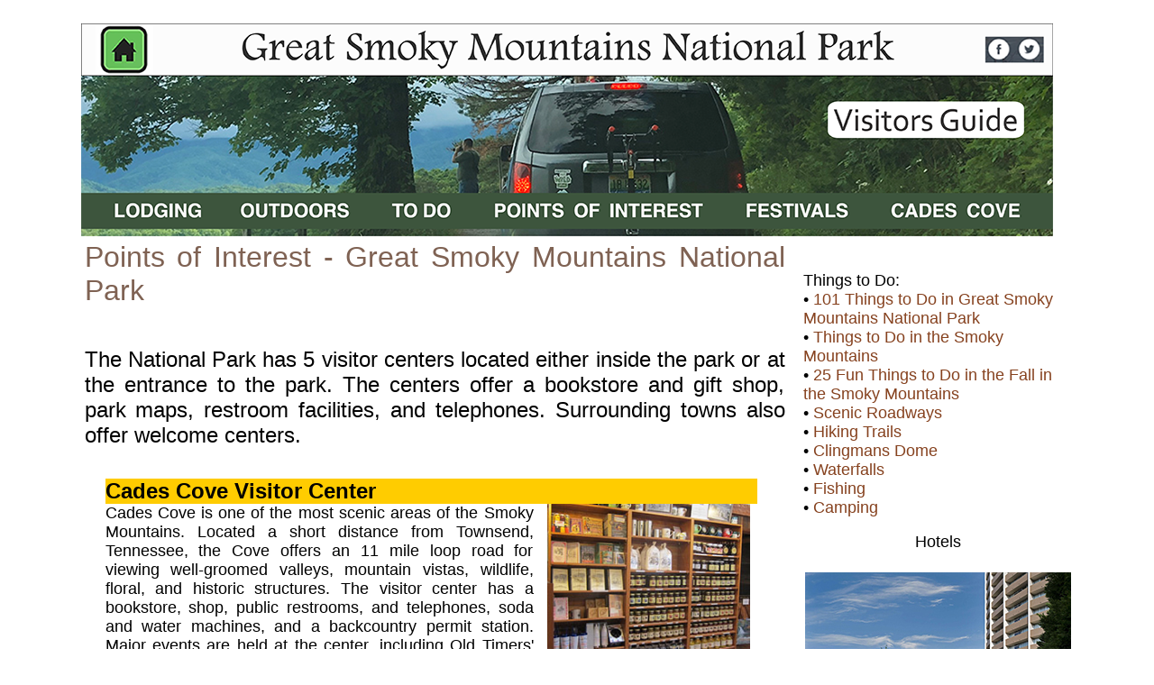

--- FILE ---
content_type: text/html
request_url: http://www.mysmokymountainvacation.com/points-of-interest.html
body_size: 25389
content:
<!doctype html>
<html>
<head>
<meta charset="UTF-8">
 <meta name="MobileOptimized" content="width">
    <meta name="HandheldFriendly" content="true">
    <meta name="viewport" content="width=device-width">
<title>Points of Interest - Great Smoky Mountains National Park</title>
<meta name="description" content="Great Smoky Mountain National Park offers a great variety of interests.  Our welcome centers will help you find those.">
		<meta name="keywords" content="great smoky mountains national park,smoky mountains,welcome centers,visitor centers,free brochures">
<meta name="copyright" content="--Copyright (c) 2022 Image Builders. All Rights Reserved." />
		<META NAME="revisit" CONTENT="30 days">
		<META NAME="robots" CONTENT="index,follow">
        <meta name="googlebot" content="index,follow">
<meta name="distribution" content="Global">
<meta name="document-rating" content="safe for kids">
		<META HTTP-EQUIV="expires" CONTENT="0">
		<META HTTP-EQUIV="Pragma" CONTENT="no-cache">
<style type="text/css">
body {
    background-image: url();
}
a:link {
    text-decoration: none;
    color: #86421F;
}
a:visited {
    text-decoration: none;
    color: #7F6253;
}
a:hover {
    text-decoration: underline;
}
a:active {
    text-decoration: none;
}
</style>

</head>

<body>
<br>
<table width="1073" border="0" align="center" cellpadding="0" cellspacing="0">
<tr>
<td colspan="4" valign="top" bgcolor="#FFFFFF" scope="row"><img src="images/mast-2.png" alt="great smoky mountains national park" width="1078" height="237" usemap="#Map"/>
<map name="Map">
<area shape="rect" coords="897,198,1082,219" href="cadescove.html" alt="cades cove">
<area shape="rect" coords="7,-2,127,56" href="https://www.mysmokymountainvacation.com" alt="great smoky mountains national park">
<area shape="rect" coords="1038,10,1078,45" href="https://twitter.com/AbouttheSmokies" target="_blank" alt="twitter">
<area shape="rect" coords="821,72,1059,124" href="visitors.html" alt="visitors guide">
<area shape="rect" coords="30,193,134,218" href="lodging.html">
<area shape="rect" coords="176,193,306,216" href="outdoors.html">
<area shape="rect" coords="342,193,425,220" href="to-do.html">
<area shape="rect" coords="461,193,689,221" href="points-of-interest.html" alt="points of interest">
<area shape="rect" coords="735,194,858,222" href="festivals.html" alt="festivals">
<area shape="rect" coords="980,6,1031,45" href="https://www.facebook.com/AbouttheSmokies" target="_blank" alt="facebook smoky mountains">
</map></td>
</tr>
<tr>
<td width="10" valign="top" bgcolor="#FFFFFF" scope="row">&nbsp;</td>
<td width="770" valign="top" bgcolor="#FFFFFF"><div align="justify">
<font face="Arial" size="6" color="#7F6253">Points of Interest - Great Smoky Mountains National Park</font>
<p><font face="Arial" size="5"><br>
The National Park has 5 visitor centers located either inside the park or at the entrance to the park. The centers offer a bookstore and gift shop, park maps, restroom facilities, and telephones. Surrounding towns also offer welcome centers.</font><div align="center"><br>
<table width="731" border="0" cellspacing="0" cellpadding="0">
<tr>
<td colspan="4" valign="top" bgcolor="#ffcc00"><font size="5" face="Arial"><strong>Cades Cove Visitor Center</strong></font></td>
<td rowspan="20" valign="top" width="8"><div align="right"><br />
</div></td>
</tr>
<tr>
<td colspan="3" valign="top"><div align="justify">
<table width="240" border="0" cellspacing="0" cellpadding="0" align="right">
<tr>
<td><div align="right"> <img src="images/cove-visitor-ctr.jpg" alt="cades cove visitor center" height="169" width="225" border="0" /></div></td>
</tr>
</table>
<font size="4" face="Arial">Cades Cove is one of the most scenic areas of the Smoky Mountains.  Located a short distance from Townsend, Tennessee, the Cove offers an 11 mile loop road for viewing well-groomed valleys, mountain vistas, wildlife, floral, and historic structures.  The visitor center has a bookstore, shop,  public restrooms, and telephones,  soda and water machines, and a backcountry permit station. Major events are held at the center, including Old Timers' Day in the Fall.<br />
<a href="cadescove.html">Cades Cove</a> |</font><font size="3" face="Arial"><a id="ctl00_ContentPlaceHolder1_fvRestaurantDetails_HyperLink8" class="anchorColor_mapsWeb" href="https://www.google.com/maps/place/Cades+Cove+Visitor+Center/@35.58497,-83.843093,17z/data=!3m1!4b1!4m2!3m1!1s0x885ea8af162d64c7:0xf486c7aee6bde7c2" target="_blank">Map &amp; Directions</a></font><br />
<br />
</div></td>
<td valign="top" width="8">&nbsp;</td>
</tr>
<tr>
<td colspan="3" valign="top" bgcolor="#ffcc00"><font size="5" face="Arial"><strong>Sugarlands Visitor Center</strong></font></td>
<td valign="top" width="8"></td>
</tr>
<tr>
<td colspan="3" valign="top"><div align="left">
<table width="240" border="0" cellspacing="0" cellpadding="0" align="right">
<tr>
<td><div align="right"> <img src="images/sugarlands.jpg" alt="sugarlands visitor center" height="169" width="225" border="0" /></div></td>
</tr>
</table>
<div align="justify"><font size="4" face="Arial">Sugarlands is located just outside of Gatlinburg, Tennessee.  The visitor center provides information on the Park, including maps and other information.  There is a fee for maps.  The center also offers a brief movie about the Park and taxidermy of animals that live throughout the Park.  Major events are held at the center, including Festival of Christmas Past in December.<br />
<br />
There are restroom facilities at the visitor center, a bookstore and gift shop, and vending machines.</font> </div>
<p align="justify"><font size="4" face="Arial">Behind the visitor center is a handicap accessible hiking trail which takes about 45 minutes to complete. At the end of the trail, there is a beautiful waterfall (Cataract Falls).<br />
<br />
1420 Little River Road, Gatlinburg TN 37738<br />
(865) 436-1291<br />
<a href="sugarlands.html">Sugarlands</a> |<a id="ctl00_ContentPlaceHolder1_fvRestaurantDetails_HyperLink1" class="anchorColor_mapsWeb" href="http://maps.google.com/maps?f=q&amp;hl=en&amp;geocode=&amp;q=1420 Little River Rd,Gatlinburg,TN,37738" target="_blank">Map &amp; Directions</a></font><br>
<br>
</div></td>
<td valign="top" width="8"></td>
</tr>
<tr>
<td colspan="3" valign="top" bgcolor="#ffcc00"><font size="5" face="Arial"><strong>Oconaluftee Visitor Center</strong></font></td>
<td valign="top" width="8"></td>
</tr>
<tr>
<td colspan="3" valign="top"><div align="left">
<table width="235" border="0" cellspacing="0" cellpadding="0" align="right">
<tr>
<td><div align="right"> <img src="images/oconaluftee.jpg" alt="oconaluftee visitor center" width="225" height="169" border="0" /></div></td>
</tr>
</table>
<div align="justify"><font size="4" face="Arial">Oconaluftee Visitor Center (open daily except Christmas Day) is located inside the park, 2 miles north of Cherokee, NC, on US-441.  The adjacent Mountain Farm Museum contains an interesting collection of log structures, including a farmhouse, barn, smokehouse, applehouse, corn cribs and others. Demonstrations of farm life are conducted seasonally.  Facilities include a bookstore and shop, public restrooms and telephones, soda and water machines, and a backcountry permit station.  I<br />
<a href="http://www.aboutcherokee.com/farm-museum.html">Farm Museum</a> |</font><font size="3" face="Arial"><a id="ctl00_ContentPlaceHolder1_fvRestaurantDetails_HyperLink9" class="anchorColor_mapsWeb" href="https://www.google.com/maps/place/Oconaluftee+Visitor+Center/@35.513046,-83.30614,17z/data=!3m1!4b1!4m2!3m1!1s0x885943084a5a0cc1:0x2cb5dc8a86dd8004" target="_blank">Map &amp; Directions</a></font><br>
<br>
</div>
</div></td>
<td valign="top" width="8"></td>
</tr>
<tr>
<td colspan="3" valign="top" bgcolor="#ffcc00"><font size="5" face="Arial"><strong>Institute at Tremont</strong></font></td>
<td valign="top" width="8"></td>
</tr>
<tr>
<td colspan="3" valign="top"><table width="235" border="0" cellspacing="0" cellpadding="0" align="right">
<tr>
<td><div align="right"> <img src="images/institute-at-tremont.jpg" alt="institute at tremont" width="225" height="169" border="0" /></div></td>
</tr>
</table>
<font size="4" face="Arial">Great Smoky Mountains National Park Institute at Tremont has park maps, bookstore and gift shop which sells books, drinkware, CDs and wearing apparel. There are restroom facilities and telephone.<br>
<br>
<br>
<a href="http://www.gsmit.org/" target="_blank">Institute at Tremont</a> |<a id="ctl00_ContentPlaceHolder1_fvRestaurantDetails_HyperLink10" class="anchorColor_mapsWeb" href="http://www.gsmit.org/directions.html" target="_blank">Map &amp; Directions</a></font></td>
<td valign="top"></td>
</tr>
<tr>
<td colspan="3" valign="top">&nbsp;</td>
<td valign="top"></td>
</tr>
<tr>
<td colspan="3" valign="top" bgcolor="#ffcc00"><font size="5" face="Arial"><strong>Townsend Visitor Center</strong></font></td>
<td valign="top"></td>
</tr>
<tr>
<td colspan="3" valign="top"><div align="justify">
<table width="235" border="0" cellspacing="0" cellpadding="0" align="right">
<tr>
<td><div align="right"> <img src="images/townsend-visitor-center.jpg" alt="townsend visitor center" width="225" height="169" border="0" /></div></td>
</tr>
</table>
<font size="4" face="Arial">Townsend Visitor Center is located on US 321 in Townsend, TN. It has a bookstore and shop, and Townsend and local area information. Public restrooms and telephones. Major events are held at the center -- Old Timers' Day in the Spring and again in the Fall. The center also hosts art exhibits throughout the year.<br />
<br />
7906 E. Lamar Alexander Parkway<br />
Townsend, TN 37882<br />
865-448-6134 or 800-525-6834<br />
<a id="ctl00_ContentPlaceHolder1_fvRestaurantDetails_HyperLink7" class="anchorColor_mapsWeb" href="http://maps.google.com/maps?f=q&amp;hl=en&amp;geocode=&amp;q=7906 E Lamar Alexander Parkway,Townsend,TN,37882" target="_blank">Map &amp; Directions</a><br />
<br />
</font></div></td>
<td valign="top" width="8"></td>
</tr>
<tr>
<td colspan="3" valign="top" bgcolor="#ffcc00"><font size="5" face="Arial"><strong>Great Smoky Mountains Heritage Center</strong></font></td>
<td valign="top" width="8"></td>
</tr>
<tr>
<td colspan="3" valign="top"><table width="240" border="0" cellspacing="0" cellpadding="0" align="right">
<tr>
<td><div align="right"> <img src="images/heritage-ctr.jpg" alt="great smoky mountains heritage center" height="116" width="225" border="0" /></div></td>
</tr>
</table>
<div align="justify"><font size="4" face="Arial">The center offers gallery exhibits, educational programs, demonstrations and festivals guide you on an historic journey through time to visit the diverse cultures of Townsend and Tuckaleechee Cove. Features artifacts representing 5,000 years of Native American life related to hunting, pottery, foodways, ceremony, games, medicine, and trade.<br />
<br />
123 Cromwell Drive, Townsend TN<br />
865-448-0044<br />
<a href="http://gsmheritagecenter.org/" target="_blank">Heritage Center</a> | <a id="ctl00_ContentPlaceHolder1_fvRestaurantDetails_HyperLink2" class="anchorColor_mapsWeb" href="http://maps.google.com/maps?f=q&amp;hl=en&amp;geocode=&amp;q=123 Cromwell Dr,Townsend,TN,37882" target="_blank">Map &amp; Directions</a><a href="http://gsmheritagecenter.org" target="_blank"><br />
<br />
</a></font></div></td>
<td valign="top" width="8"></td>
</tr>
<tr>
<td colspan="3" valign="top" bgcolor="#ffcc00"><font size="5" face="Arial"><strong>Gatlinburg Welcome Centers</strong></font></td>
<td valign="top" width="8"></td>
</tr>
<tr>
<td colspan="3" valign="top"><table width="240" border="0" cellspacing="0" cellpadding="0" align="right">
<tr>
<td><div align="right"> <img src="images/gatl-visitor-ctr.jpg" alt="gatlinburg welcome center" height="187" width="225" border="0" /><font size="3" face="Arial"><br />
</font></div></td>
</tr>
</table>
<font size="4" face="Arial">There are two welcome centers in Gatlinburg.  One is located at traffic light #3 on the parkway in downtown Gatlinburg.  It offers a Great Smoky Mountains Association bookstore and shop, city of Gatlinburg information, public restrooms and telephones.<br />
<br />
520 Parkway<br />
Gatlinburg TN 37738</font><br />
<font size="3" face="Arial"><a id="ctl00_ContentPlaceHolder1_fvRestaurantDetails_HyperLink5" class="anchorColor_mapsWeb" href="http://maps.google.com/maps?f=q&amp;hl=en&amp;geocode=&amp;q=520 Parkway,Gatlinburg,TN,37738" target="_blank">Map &amp; Directions</a></font>
<p><font size="3" face="Arial">The second welcome center is located on the Spur between Pigeon Forge and Gatlinburg.  It offers a Great Smoky Mountains Association bookstore and shop, city of Gatlinburg information, public restrooms and telephones.<br />
</font></p>
<p><font size="4" face="Arial">1011 Banner Road<br />
Gatlinburg TN 37738<br />
<a id="ctl00_ContentPlaceHolder1_fvRestaurantDetails_HyperLink4" class="anchorColor_mapsWeb" href="http://maps.google.com/maps?f=q&amp;hl=en&amp;geocode=&amp;q=1011 Banner Rd,Gatlinburg,TN,37738" target="_blank">Map &amp; Directions</a><br />
<br />
</font></td>
<td valign="top" width="8"></td>
</tr>
<tr>
<td colspan="3" valign="top" bgcolor="#ffcc00"><font size="5" face="Arial"><strong>Pigeon Forge Welcome Center</strong></font></td>
<td valign="top" width="8"></td>
</tr>
<tr>
<td colspan="3" valign="top"><div align="justify">
<table width="240" border="0" cellspacing="0" cellpadding="0" align="right">
<tr>
<td><div align="right"> <img src="images/pigeon-forge-welcome-center.jpg" alt="pigeon forge welcome center" height="150" width="225" border="0" /><font size="3" face="Arial"><br />
</font></div></td>
</tr>
</table>
<font size="4" face="Arial">This welcome center is located on the Parkway in Pigeon Forge.  The new center was completed in 2005 and houses an indoor theatre room which shows points of interest in Pigeon Forge. The 5,400 square-foot structure includes an open visitor area which provides guests with area information.  This beautifully decorated center welcomes you on cold winter days with an inviting fireplace and rocking chairs.<br />
<br />
1950 Parkway<br />
Pigeon Forge TN<br />
1-800-251-9100, (865) 453-8574<br />
<a id="ctl00_ContentPlaceHolder1_fvRestaurantDetails_HyperLink3" class="anchorColor_mapsWeb" href="http://maps.google.com/maps?f=q&amp;hl=en&amp;geocode=&amp;q=1950 Parkway,Pigeon Forge,TN,37863" target="_blank">Map &amp; Directions</a><br />
<br />
</font></div></td>
<td valign="top" width="8"></td>
</tr>
<tr>
<td colspan="3" valign="top" bgcolor="#ffcc00"><font size="5" face="Arial"><strong>Sevierville Welcome Center</strong></font></td>
<td valign="top" width="8"></td>
</tr>
<tr>
<td colspan="3" valign="top"><table width="240" border="0" cellspacing="0" cellpadding="0" align="right">
<tr>
<td><div align="right"> <img src="images/sevierville-welcome-center.jpg" alt="sevierville welcome center" height="156" width="225" border="0" /><font size="3" face="Arial"><br />
</font></div></td>
</tr>
</table>
<font size="4" face="Arial">Located on Highway 66 in Sevierville, the welcome center offers a bookstore and shop, city of Sevierville information, public restrooms and telephones.<br />
<br />
3099 Winfield Dunn Parkway<br />
Kodak TN 37764<br />
(865) 932-3491<br />
<a id="ctl00_ContentPlaceHolder1_fvRestaurantDetails_HyperLink6" class="anchorColor_mapsWeb" href="http://maps.google.com/maps?f=q&amp;hl=en&amp;geocode=&amp;q=3099 Winfield Dunn Parkway,Kodak,TN,37764" target="_blank">Map &amp; Directions</a><br />
<br />
</font></td>
<td valign="top" width="8"></td>
</tr>
<tr>
<td valign="top" width="536"></td>
<td valign="top" width="1"></td>
<td valign="top" width="178"></td>
<td valign="top" width="8"></td>
</tr>
<tr>
<td colspan="5" valign="top" bgcolor="#ffcc00">&nbsp;</td>
</tr>
</table>
</div>
</div></td>
<td width="20" valign="top" bgcolor="#FFFFFF">&nbsp;</td>
<td width="278" valign="top" bgcolor="#FFFFFF"><br>
<p align="left"><font face="Arial" size="4">Things to Do:<br />
• <a href="101.html">101 Things to Do in Great Smoky Mountains National Park</a><br />
• <a href="to-do.html">Things to Do in the Smoky Mountains</a><br />
• <a href="things-to-do-in-the-fall-in-the-smoky-mountains.html">25 Fun Things to Do in the Fall in the Smoky Mountains</a><br />
• <a href="scenic.html">Scenic Roadways</a><br />
• <a href="hiking.html">Hiking Trails</a><br />
• <a href="http://www.clingmansdome.com/" target="_blank">Clingmans Dome</a><br />
• <a href="streams.html">Waterfalls</a><br />
• <a href="fishing.html">Fishing</a><br />
• <a href="camping.html">Camping</a></font>
<table width="300" border="0" cellspacing="0">
<tbody>
<tr>
<td align="center" valign="top"><font face="Arial" size="4">Hotels<br>
<br>
</font></td>
</tr>
<tr>
<td align="center" valign="top"><font face="Arial" size="4"><a href="https://mysmokymountainvacation.hotelplanner.com/Hotel/HotelRoomTypes.htm?hotelID=134149" target="_blank"><img src="lodging/park-vista.jpg" width="295" height="197" alt="The Park Vista"/><br>
The Park Vista</a><br>
<br>
</font></td>
</tr>
<tr>
<td align="center" valign="top"><font face="Arial" size="4"><a href="https://mysmokymountainvacation.hotelplanner.com/Hotel/HotelRoomTypes.htm?hotelID=589329" target="_blank"><img src="lodging/marshall-creek.jpg" width="295" height="221" alt="marshalls creek rest motel gatlinburg"/><br>
Marshall's Creek Rest Motel</a></font><br>
<br></td>
</tr>
<tr>
<td align="center" valign="top"><font face="Arial" size="4"><a href="https://mysmokymountainvacation.hotelplanner.com/Hotel/HotelRoomTypes.htm?hotelID=204380" target="_blank"><img src="lodging/olde-gatlinburg-place.jpg" width="295" height="197" alt="Olde Gatlinburg Place"/><br>
Olde Gatlinburg Place</a></font><br>
<br></td>
</tr>
<tr>
<td align="center" valign="top"><font face="Arial" size="4"><a href="https://mysmokymountainvacation.hotelplanner.com/Hotel/HotelRoomTypes.htm?hotelID=242767" target="_blank"><img src="lodging/gatlinburg-river-inn.jpg" width="295" height="197" alt="Gatlinburg River Inn"/><br>
Gatlinburg River Inn</a></font><br>
<br></td>
</tr>
<tr>
<td align="center" valign="top"><font face="Arial" size="4"><a href="https://mysmokymountainvacation.hotelplanner.com/Hotel/HotelRoomTypes.htm?hotelID=531221" target="_blank"><img src="lodging/country-inn-gatlinburg.jpg" width="295" height="196" alt="country inn &amp; suites gatlinburg"/><br>
Country Inn & Suites</a></font><br>
<br></td>
</tr>
<tr>
<td align="center" valign="top"><font face="Arial" size="4"><a href="https://mysmokymountainvacation.hotelplanner.com/Hotel/HotelRoomTypes.htm?hotelID=226598" target="_blank"><img src="lodging/econo-lodge-gatlinburg.jpg" width="295" height="197" alt="Econo Lodge Inn &amp; Suites gatlinburg"/><br>
Econo Lodge Inn & Suites</a></font><br>
<br></td>
</tr>
<tr>
<td align="center" valign="top"><font face="Arial" size="4"><a href="https://mysmokymountainvacation.hotelplanner.com/Hotel/HotelRoomTypes.htm?hotelID=181425" target="_blank"><img src="lodging/microtel-gatlinburg.jpg" width="295" height="196" alt="Microtel Inn &amp; Suites by Wyndham gatlinburg"/><br>
Microtel Inn & Suites by Wyndham</a></font><br>
<br></td>
</tr>
<tr>
<td align="center" valign="top"><br>
<br></td>
</tr>
<tr>
<td align="center" valign="top"><font face="Arial" size="4"><a href="https://mysmokymountainvacation.hotelplanner.com/Hotel/HotelRoomTypes.htm?hotelID=589717" target="_blank"><img src="lodging/holiday-inn-gatlinburg.jpg" width="295" height="197" alt="Holiday Inn Express Gatlinburg"/><br>
Holiday Inn Express Gatlinburg</a></font><br>
<br></td>
</tr>
<tr>
<td align="center" valign="top"><font face="Arial" size="4"><a href="https://mysmokymountainvacation.hotelplanner.com/Hotel/HotelRoomTypes.htm?hotelID=312060" target="_blank"><img src="lodging/smoky-mountain-resort.jpg" width="295" height="230" alt="Smoky Mountain Resort"/><br>
Smoky Mountain Resort</a></font><br>
<br></td>
</tr>
<tr>
<td align="center" valign="top"><font face="Arial" size="4"><a href="https://mysmokymountainvacation.hotelplanner.com/Hotel/HotelRoomTypes.htm?hotelID=220137" target="_blank"><img src="lodging/glenstone-lodge.jpg" width="295" height="197" alt="Glenstone Lodge"/><br>
Glenstone Lodge</a></font><br>
<br></td>
</tr>
</tbody>
</table><p align="left"></td>
</tr>
<tr>
<td valign="top" bgcolor="#FFFFFF" scope="row">&nbsp;</td>
<td colspan="3" valign="top" bgcolor="#FFFFFF"><div align="center"><br>
<table width="922" border="0" align="center" cellpadding="0" cellspacing="0">
<tr>
<td width="239" valign="top" scope="col"><font face="Arial" size="3"><b>WELCOME TO GREAT SMOKY MOUNTAINS NATIONAL PARK</b><br />
<a href="trip-ideas.html" title="trip ideas">Trip Ideas</a><br />
<a href="facts.html" title="facts">Great Smoky Mountains Facts</a><br>
<a href="policies.html">Policies</a><br>
<a href="http://www.gsmit.org/" target="_blank">Institute at Tremont</a><br>
<a href="visitors.html" title="visitor guide">Order Your Free Visitor's Guide</a><br>
<a href="transportation.html">Transportation & Airports</a><br>
<a href="http://www.knoxvilledailysun.com/" target="_blank">Local News</a><br>
<br>
<b>Photo Tours</b></strong><br />
• <a href="fall.html">Fall Photo Tour</a><br />
• <a href="roaring-fork-nature-trail.html">Roaring Fork Motor Nature Trail</a><br />
• <a href="fall001.html">Smoky Mountain Fall Foliage</a><br />
• <a href="http://www.clingmansdome.com" target="_blank">Fall Foliage at Clingmans Dome</a><br />
• <a href="http://www.smokymountainexpress.com/fall" target="_blank">Fall Colors in nearby Villages<br />
</a>• <a href="http://www.aboutwearsvalley.com/fall.html">Fall in Wears Valley</a><a href="http://www.smokymountainexpress.com/fall" target="_blank"><br />
</a>• <a href="http://hikinginthesmokys.blogspot.com/2008/09/best-fall-hikes-in-smokies-when-and.html" target="_blank">Best Fall Hikes in the Smokies</a><br />
<br />
</font></td>
<td width="12" valign="top" scope="col">&nbsp;</td>
<td width="188" valign="top" scope="col"><font face="Arial" size="3"><b>WHAT TO DO</b><br />
<a href="attractions.html" title="attractions">Attractions</a><br />
<a href="bicycling.html">Biking</a><br>
<a href="fishing.html">Fishing</a><br>
<a href="hiking.html">Hiking</a><br>
<a href="outdoors.html" title="outdoor adventure">Outdoor Adventure</a><br />
<a href="scenic.html" title="scenic drives">Scenic Drives and Rides</a><br />
<a href="history.html" title="history">Heritage, History, &amp; Culture</a><br />
<a href="outdoors.html" title="nature">Nature Activities</a></font><br /></td>
<td width="12" valign="top" scope="col">&nbsp;</td>
<td width="149" valign="top" scope="col"><font face="Arial" size="3"><b>WHERE TO STAY</b><br />
<a href="bnb.html">Bed & Breakfast</a><br>
<a href="cabins.html" title="cabins">Cabins</a><br />
<a href="camping.html" title="camping">Camping</a><br>
<a href="condos.html">Condos</a><br>
<a href="hotels.html">Hotels</a></font>
</p>
<p><font face="Arial" size="3"><b>WHERE TO EAT</b><br />
<a href="restaurants.html" title="smoky mountain restaurants">Restaurants</a><br />
<a href="farmers-markets.html" title="farmers markets">Farmers' Markets</a><br />
<a href="recipes.html" title="recipes">Recipe Cards</a></font><font face="Arial" size="3"><br />
<br />
</font></p></td>
<td width="12" valign="top" scope="col">&nbsp;</td>
<td width="147" valign="top" scope="col"><font face="Arial" size="3"><b>4 SEASONS</b><br />
<a href="winter.html" title="winter">Winter</a><br />
<a href="spring.html" title="spring">Spring</a><br />
<a href="summer.html" title="summer">Summer</a><br />
<a href="fall.html" title="fall harvest">Fall</a><br>
<br>
<b>WEDDINGS</b><br>
<a href="weddings.html">Wedding Services</a><br>
<a href="honeymoon-cabins.html">Honeymoon Cabins</a></font></td>
<td width="16" valign="top" scope="col">&nbsp;</td>
<td width="147" valign="top" scope="col"><font face="Arial" size="3"><b>Surrounding Towns:</b><br />
</strong>• <a href="http://www.aboutcherokee.com" target="_blank">Cherokee</a><br />
• <a href="http://www.mygatlinburgvacation.com" target="_blank">Gatlinburg</a><br />
• <a href="http://www.aboutmaggievalley.com" target="_blank">Maggie Valley</a><br />
• <a href="http://www.smokyvacations.com" target="_blank">Pigeon Forge</a><br />
• <a href="http://www.abouttownsend.com" target="_blank">Townsend</a><br />
• <a href="http://www.aboutwearsvalley.com" target="_blank">Wears Valley</a><br>
<br>
<b>CONTACT</b><br />
<a href="contact.html" title="contact">Contact</a><br />
<a href="adme.html">Add Your Site</a><br>
<a href="advertise.html">Advertise</a></font></p>
<p>&nbsp;</p>
<p><span id="siteseal"><script async type="text/javascript" src="https://seal.godaddy.com/getSeal?sealID=eSv88vxXxL7dChh438Zkys3Ub7IhZxetkmRaYMB7gqTTMPRNeYsBXma9R4IF"></script></span></p></td>
<br />
</tr>
</table>
<br>
<p><img src="images/gsmnp-footer-fall.png" alt="footer" width="1078" height="142" usemap="#Map2"/><br>
</p>
</div></td>
</tr>
</table>

<map name="Map2">
<area shape="rect" coords="904,4,998,26" href="privacy-policy.html">
<area shape="rect" coords="1006,5,1060,24" href="sitemap.html" alt="sitemap">
<area shape="rect" coords="828,24,926,46" href="https://www.imagesbuilder.com" target="_blank" alt="image builders">
</map><br>
<br>
</p>
</div></td>
</tr>
</table>

</p>
</body>
</html>
